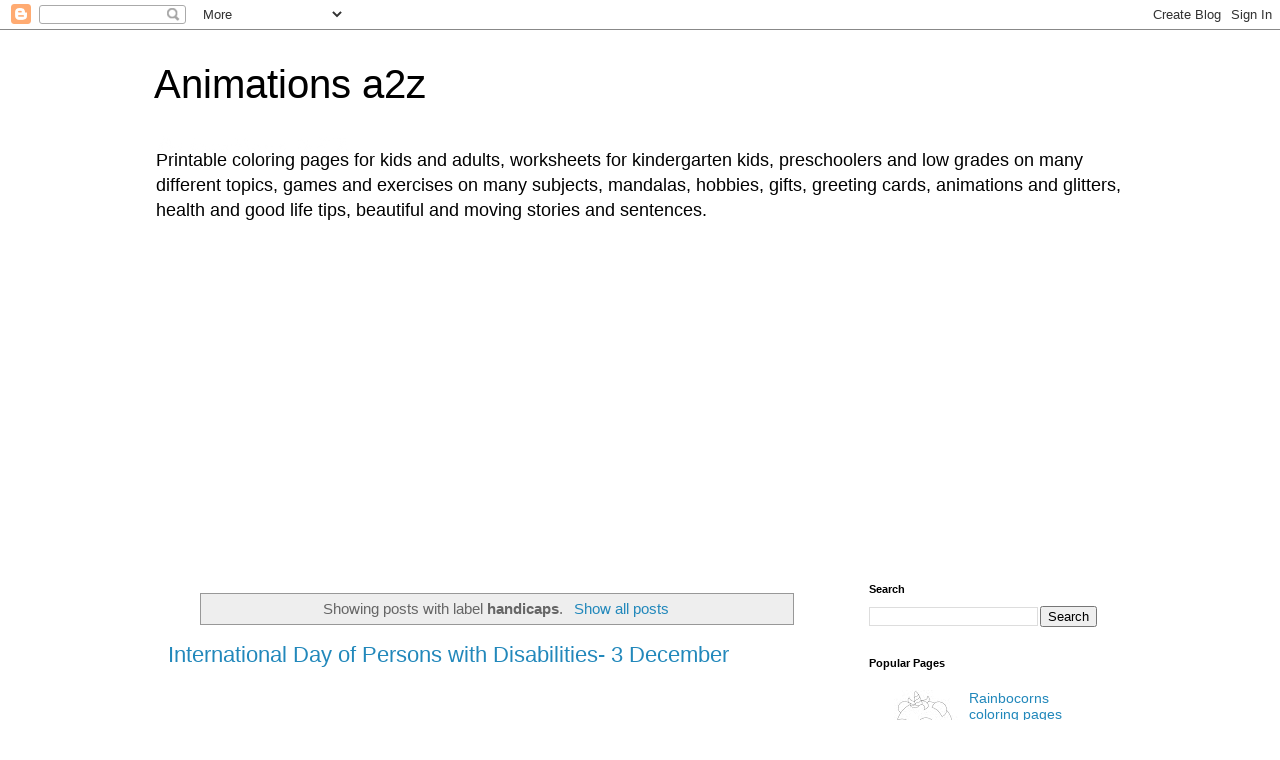

--- FILE ---
content_type: text/html; charset=UTF-8
request_url: https://www.animationsa2z.com/search/label/handicaps
body_size: 15539
content:
<!DOCTYPE html>
<html class='v2' dir='ltr' lang='en'>
<head>
<link href='https://www.blogger.com/static/v1/widgets/335934321-css_bundle_v2.css' rel='stylesheet' type='text/css'/>
<meta content='width=1100' name='viewport'/>
<meta content='text/html; charset=UTF-8' http-equiv='Content-Type'/>
<meta content='blogger' name='generator'/>
<link href='https://www.animationsa2z.com/favicon.ico' rel='icon' type='image/x-icon'/>
<link href='https://www.animationsa2z.com/search/label/handicaps' rel='canonical'/>
<link rel="alternate" type="application/atom+xml" title="Animations a2z - Atom" href="https://www.animationsa2z.com/feeds/posts/default" />
<link rel="alternate" type="application/rss+xml" title="Animations a2z - RSS" href="https://www.animationsa2z.com/feeds/posts/default?alt=rss" />
<link rel="service.post" type="application/atom+xml" title="Animations a2z - Atom" href="https://www.blogger.com/feeds/5862249816620551147/posts/default" />
<!--Can't find substitution for tag [blog.ieCssRetrofitLinks]-->
<meta content='https://www.animationsa2z.com/search/label/handicaps' property='og:url'/>
<meta content='Animations a2z' property='og:title'/>
<meta content='' property='og:description'/>
<title>Animations a2z: handicaps</title>
<style id='page-skin-1' type='text/css'><!--
/*
-----------------------------------------------
Blogger Template Style
Name:     Simple
Designer: Blogger
URL:      www.blogger.com
----------------------------------------------- */
/* Content
----------------------------------------------- */
body {
font: normal normal 14px 'Trebuchet MS', Trebuchet, Verdana, sans-serif;
color: #666666;
background: #ffffff none repeat scroll top left;
padding: 0 0 0 0;
}
html body .region-inner {
min-width: 0;
max-width: 100%;
width: auto;
}
h2 {
font-size: 22px;
}
a:link {
text-decoration:none;
color: #2288bb;
}
a:visited {
text-decoration:none;
color: #888888;
}
a:hover {
text-decoration:underline;
color: #33aaff;
}
.body-fauxcolumn-outer .fauxcolumn-inner {
background: transparent none repeat scroll top left;
_background-image: none;
}
.body-fauxcolumn-outer .cap-top {
position: absolute;
z-index: 1;
height: 400px;
width: 100%;
}
.body-fauxcolumn-outer .cap-top .cap-left {
width: 100%;
background: transparent none repeat-x scroll top left;
_background-image: none;
}
.content-outer {
-moz-box-shadow: 0 0 0 rgba(0, 0, 0, .15);
-webkit-box-shadow: 0 0 0 rgba(0, 0, 0, .15);
-goog-ms-box-shadow: 0 0 0 #333333;
box-shadow: 0 0 0 rgba(0, 0, 0, .15);
margin-bottom: 1px;
}
.content-inner {
padding: 10px 40px;
}
.content-inner {
background-color: #ffffff;
}
/* Header
----------------------------------------------- */
.header-outer {
background: transparent none repeat-x scroll 0 -400px;
_background-image: none;
}
.Header h1 {
font: normal normal 40px 'Trebuchet MS',Trebuchet,Verdana,sans-serif;
color: #000000;
text-shadow: 0 0 0 rgba(0, 0, 0, .2);
}
.Header h1 a {
color: #000000;
}
.Header .description {
font-size: 18px;
color: #000000;
}
.header-inner .Header .titlewrapper {
padding: 22px 0;
}
.header-inner .Header .descriptionwrapper {
padding: 0 0;
}
/* Tabs
----------------------------------------------- */
.tabs-inner .section:first-child {
border-top: 0 solid #dddddd;
}
.tabs-inner .section:first-child ul {
margin-top: -1px;
border-top: 1px solid #dddddd;
border-left: 1px solid #dddddd;
border-right: 1px solid #dddddd;
}
.tabs-inner .widget ul {
background: transparent none repeat-x scroll 0 -800px;
_background-image: none;
border-bottom: 1px solid #dddddd;
margin-top: 0;
margin-left: -30px;
margin-right: -30px;
}
.tabs-inner .widget li a {
display: inline-block;
padding: .6em 1em;
font: normal normal 12px 'Trebuchet MS', Trebuchet, Verdana, sans-serif;
color: #000000;
border-left: 1px solid #ffffff;
border-right: 1px solid #dddddd;
}
.tabs-inner .widget li:first-child a {
border-left: none;
}
.tabs-inner .widget li.selected a, .tabs-inner .widget li a:hover {
color: #000000;
background-color: #eeeeee;
text-decoration: none;
}
/* Columns
----------------------------------------------- */
.main-outer {
border-top: 0 solid transparent;
}
.fauxcolumn-left-outer .fauxcolumn-inner {
border-right: 1px solid transparent;
}
.fauxcolumn-right-outer .fauxcolumn-inner {
border-left: 1px solid transparent;
}
/* Headings
----------------------------------------------- */
div.widget > h2,
div.widget h2.title {
margin: 0 0 1em 0;
font: normal bold 11px 'Trebuchet MS',Trebuchet,Verdana,sans-serif;
color: #000000;
}
/* Widgets
----------------------------------------------- */
.widget .zippy {
color: #999999;
text-shadow: 2px 2px 1px rgba(0, 0, 0, .1);
}
.widget .popular-posts ul {
list-style: none;
}
/* Posts
----------------------------------------------- */
h2.date-header {
font: normal bold 11px Arial, Tahoma, Helvetica, FreeSans, sans-serif;
}
.date-header span {
background-color: #bbbbbb;
color: #ffffff;
padding: 0.4em;
letter-spacing: 3px;
margin: inherit;
}
.main-inner {
padding-top: 35px;
padding-bottom: 65px;
}
.main-inner .column-center-inner {
padding: 0 0;
}
.main-inner .column-center-inner .section {
margin: 0 1em;
}
.post {
margin: 0 0 45px 0;
}
h3.post-title, .comments h4 {
font: normal normal 22px 'Trebuchet MS',Trebuchet,Verdana,sans-serif;
margin: .75em 0 0;
}
.post-body {
font-size: 110%;
line-height: 1.4;
position: relative;
}
.post-body img, .post-body .tr-caption-container, .Profile img, .Image img,
.BlogList .item-thumbnail img {
padding: 2px;
background: #ffffff;
border: 1px solid #eeeeee;
-moz-box-shadow: 1px 1px 5px rgba(0, 0, 0, .1);
-webkit-box-shadow: 1px 1px 5px rgba(0, 0, 0, .1);
box-shadow: 1px 1px 5px rgba(0, 0, 0, .1);
}
.post-body img, .post-body .tr-caption-container {
padding: 5px;
}
.post-body .tr-caption-container {
color: #666666;
}
.post-body .tr-caption-container img {
padding: 0;
background: transparent;
border: none;
-moz-box-shadow: 0 0 0 rgba(0, 0, 0, .1);
-webkit-box-shadow: 0 0 0 rgba(0, 0, 0, .1);
box-shadow: 0 0 0 rgba(0, 0, 0, .1);
}
.post-header {
margin: 0 0 1.5em;
line-height: 1.6;
font-size: 90%;
}
.post-footer {
margin: 20px -2px 0;
padding: 5px 10px;
color: #666666;
background-color: #eeeeee;
border-bottom: 1px solid #eeeeee;
line-height: 1.6;
font-size: 90%;
}
#comments .comment-author {
padding-top: 1.5em;
border-top: 1px solid transparent;
background-position: 0 1.5em;
}
#comments .comment-author:first-child {
padding-top: 0;
border-top: none;
}
.avatar-image-container {
margin: .2em 0 0;
}
#comments .avatar-image-container img {
border: 1px solid #eeeeee;
}
/* Comments
----------------------------------------------- */
.comments .comments-content .icon.blog-author {
background-repeat: no-repeat;
background-image: url([data-uri]);
}
.comments .comments-content .loadmore a {
border-top: 1px solid #999999;
border-bottom: 1px solid #999999;
}
.comments .comment-thread.inline-thread {
background-color: #eeeeee;
}
.comments .continue {
border-top: 2px solid #999999;
}
/* Accents
---------------------------------------------- */
.section-columns td.columns-cell {
border-left: 1px solid transparent;
}
.blog-pager {
background: transparent url(https://resources.blogblog.com/blogblog/data/1kt/simple/paging_dot.png) repeat-x scroll top center;
}
.blog-pager-older-link, .home-link,
.blog-pager-newer-link {
background-color: #ffffff;
padding: 5px;
}
.footer-outer {
border-top: 1px dashed #bbbbbb;
}
/* Mobile
----------------------------------------------- */
body.mobile  {
background-size: auto;
}
.mobile .body-fauxcolumn-outer {
background: transparent none repeat scroll top left;
}
.mobile .body-fauxcolumn-outer .cap-top {
background-size: 100% auto;
}
.mobile .content-outer {
-webkit-box-shadow: 0 0 3px rgba(0, 0, 0, .15);
box-shadow: 0 0 3px rgba(0, 0, 0, .15);
}
.mobile .tabs-inner .widget ul {
margin-left: 0;
margin-right: 0;
}
.mobile .post {
margin: 0;
}
.mobile .main-inner .column-center-inner .section {
margin: 0;
}
.mobile .date-header span {
padding: 0.1em 10px;
margin: 0 -10px;
}
.mobile h3.post-title {
margin: 0;
}
.mobile .blog-pager {
background: transparent none no-repeat scroll top center;
}
.mobile .footer-outer {
border-top: none;
}
.mobile .main-inner, .mobile .footer-inner {
background-color: #ffffff;
}
.mobile-index-contents {
color: #666666;
}
.mobile-link-button {
background-color: #2288bb;
}
.mobile-link-button a:link, .mobile-link-button a:visited {
color: #ffffff;
}
.mobile .tabs-inner .section:first-child {
border-top: none;
}
.mobile .tabs-inner .PageList .widget-content {
background-color: #eeeeee;
color: #000000;
border-top: 1px solid #dddddd;
border-bottom: 1px solid #dddddd;
}
.mobile .tabs-inner .PageList .widget-content .pagelist-arrow {
border-left: 1px solid #dddddd;
}

--></style>
<style id='template-skin-1' type='text/css'><!--
body {
min-width: 1053px;
}
.content-outer, .content-fauxcolumn-outer, .region-inner {
min-width: 1053px;
max-width: 1053px;
_width: 1053px;
}
.main-inner .columns {
padding-left: 0;
padding-right: 288px;
}
.main-inner .fauxcolumn-center-outer {
left: 0;
right: 288px;
/* IE6 does not respect left and right together */
_width: expression(this.parentNode.offsetWidth -
parseInt("0") -
parseInt("288px") + 'px');
}
.main-inner .fauxcolumn-left-outer {
width: 0;
}
.main-inner .fauxcolumn-right-outer {
width: 288px;
}
.main-inner .column-left-outer {
width: 0;
right: 100%;
margin-left: -0;
}
.main-inner .column-right-outer {
width: 288px;
margin-right: -288px;
}
#layout {
min-width: 0;
}
#layout .content-outer {
min-width: 0;
width: 800px;
}
#layout .region-inner {
min-width: 0;
width: auto;
}
body#layout div.add_widget {
padding: 8px;
}
body#layout div.add_widget a {
margin-left: 32px;
}
--></style>
<script type='text/javascript'>
        (function(i,s,o,g,r,a,m){i['GoogleAnalyticsObject']=r;i[r]=i[r]||function(){
        (i[r].q=i[r].q||[]).push(arguments)},i[r].l=1*new Date();a=s.createElement(o),
        m=s.getElementsByTagName(o)[0];a.async=1;a.src=g;m.parentNode.insertBefore(a,m)
        })(window,document,'script','https://www.google-analytics.com/analytics.js','ga');
        ga('create', 'UA-6370946-2', 'auto', 'blogger');
        ga('blogger.send', 'pageview');
      </script>
<link href='https://www.blogger.com/dyn-css/authorization.css?targetBlogID=5862249816620551147&amp;zx=a5f490c6-d7ce-46eb-bb05-0cbc785c1d38' media='none' onload='if(media!=&#39;all&#39;)media=&#39;all&#39;' rel='stylesheet'/><noscript><link href='https://www.blogger.com/dyn-css/authorization.css?targetBlogID=5862249816620551147&amp;zx=a5f490c6-d7ce-46eb-bb05-0cbc785c1d38' rel='stylesheet'/></noscript>
<meta name='google-adsense-platform-account' content='ca-host-pub-1556223355139109'/>
<meta name='google-adsense-platform-domain' content='blogspot.com'/>

<script async src="https://pagead2.googlesyndication.com/pagead/js/adsbygoogle.js?client=ca-pub-8152220688286833&host=ca-host-pub-1556223355139109" crossorigin="anonymous"></script>

<!-- data-ad-client=ca-pub-8152220688286833 -->

</head>
<body class='loading variant-simplysimple'>
<div class='navbar section' id='navbar' name='Navbar'><div class='widget Navbar' data-version='1' id='Navbar1'><script type="text/javascript">
    function setAttributeOnload(object, attribute, val) {
      if(window.addEventListener) {
        window.addEventListener('load',
          function(){ object[attribute] = val; }, false);
      } else {
        window.attachEvent('onload', function(){ object[attribute] = val; });
      }
    }
  </script>
<div id="navbar-iframe-container"></div>
<script type="text/javascript" src="https://apis.google.com/js/platform.js"></script>
<script type="text/javascript">
      gapi.load("gapi.iframes:gapi.iframes.style.bubble", function() {
        if (gapi.iframes && gapi.iframes.getContext) {
          gapi.iframes.getContext().openChild({
              url: 'https://www.blogger.com/navbar/5862249816620551147?origin\x3dhttps://www.animationsa2z.com',
              where: document.getElementById("navbar-iframe-container"),
              id: "navbar-iframe"
          });
        }
      });
    </script><script type="text/javascript">
(function() {
var script = document.createElement('script');
script.type = 'text/javascript';
script.src = '//pagead2.googlesyndication.com/pagead/js/google_top_exp.js';
var head = document.getElementsByTagName('head')[0];
if (head) {
head.appendChild(script);
}})();
</script>
</div></div>
<div itemscope='itemscope' itemtype='http://schema.org/Blog' style='display: none;'>
<meta content='Animations a2z' itemprop='name'/>
</div>
<div class='body-fauxcolumns'>
<div class='fauxcolumn-outer body-fauxcolumn-outer'>
<div class='cap-top'>
<div class='cap-left'></div>
<div class='cap-right'></div>
</div>
<div class='fauxborder-left'>
<div class='fauxborder-right'></div>
<div class='fauxcolumn-inner'>
</div>
</div>
<div class='cap-bottom'>
<div class='cap-left'></div>
<div class='cap-right'></div>
</div>
</div>
</div>
<div class='content'>
<div class='content-fauxcolumns'>
<div class='fauxcolumn-outer content-fauxcolumn-outer'>
<div class='cap-top'>
<div class='cap-left'></div>
<div class='cap-right'></div>
</div>
<div class='fauxborder-left'>
<div class='fauxborder-right'></div>
<div class='fauxcolumn-inner'>
</div>
</div>
<div class='cap-bottom'>
<div class='cap-left'></div>
<div class='cap-right'></div>
</div>
</div>
</div>
<div class='content-outer'>
<div class='content-cap-top cap-top'>
<div class='cap-left'></div>
<div class='cap-right'></div>
</div>
<div class='fauxborder-left content-fauxborder-left'>
<div class='fauxborder-right content-fauxborder-right'></div>
<div class='content-inner'>
<header>
<div class='header-outer'>
<div class='header-cap-top cap-top'>
<div class='cap-left'></div>
<div class='cap-right'></div>
</div>
<div class='fauxborder-left header-fauxborder-left'>
<div class='fauxborder-right header-fauxborder-right'></div>
<div class='region-inner header-inner'>
<div class='header section' id='header' name='Header'><div class='widget Header' data-version='1' id='Header1'>
<div id='header-inner' style='background-image: url("https://blogger.googleusercontent.com/img/b/R29vZ2xl/AVvXsEhv8n-mRYj7RnDBD5ifCBpi8Si0TVTVvzBA7AiBl0MzxjnGthXyCUrTU7km-4DmSDcmYykrakmaowJki5sjlUZ2zAXhH1Ya_jIaByI4UqRBrg2_7rogCCsvt9GPUW2zt3GzWGJY6ZFsfoA/s200/animationsa2zlogo.png"); background-position: left; min-height: 40px; _height: 40px; background-repeat: no-repeat; '>
<div class='titlewrapper' style='background: transparent'>
<h1 class='title' style='background: transparent; border-width: 0px'>
<a href='https://www.animationsa2z.com/'>
Animations a2z
</a>
</h1>
</div>
<div class='descriptionwrapper'>
<p class='description'><span>Printable coloring pages for kids and adults, worksheets for kindergarten kids, preschoolers and low grades on many different topics, games and exercises on many subjects, mandalas, hobbies, gifts, greeting cards, animations and glitters, health and good life tips, beautiful and moving stories and sentences.</span></p>
</div>
</div>
</div></div>
</div>
</div>
<div class='header-cap-bottom cap-bottom'>
<div class='cap-left'></div>
<div class='cap-right'></div>
</div>
</div>
</header>
<div class='tabs-outer'>
<div class='tabs-cap-top cap-top'>
<div class='cap-left'></div>
<div class='cap-right'></div>
</div>
<div class='fauxborder-left tabs-fauxborder-left'>
<div class='fauxborder-right tabs-fauxborder-right'></div>
<div class='region-inner tabs-inner'>
<div class='tabs no-items section' id='crosscol' name='Cross-Column'></div>
<div class='tabs no-items section' id='crosscol-overflow' name='Cross-Column 2'></div>
</div>
</div>
<div class='tabs-cap-bottom cap-bottom'>
<div class='cap-left'></div>
<div class='cap-right'></div>
</div>
</div>
<div class='main-outer'>
<div class='main-cap-top cap-top'>
<div class='cap-left'></div>
<div class='cap-right'></div>
</div>
<div class='fauxborder-left main-fauxborder-left'>
<div class='fauxborder-right main-fauxborder-right'></div>
<div class='region-inner main-inner'>
<div class='columns fauxcolumns'>
<div class='fauxcolumn-outer fauxcolumn-center-outer'>
<div class='cap-top'>
<div class='cap-left'></div>
<div class='cap-right'></div>
</div>
<div class='fauxborder-left'>
<div class='fauxborder-right'></div>
<div class='fauxcolumn-inner'>
</div>
</div>
<div class='cap-bottom'>
<div class='cap-left'></div>
<div class='cap-right'></div>
</div>
</div>
<div class='fauxcolumn-outer fauxcolumn-left-outer'>
<div class='cap-top'>
<div class='cap-left'></div>
<div class='cap-right'></div>
</div>
<div class='fauxborder-left'>
<div class='fauxborder-right'></div>
<div class='fauxcolumn-inner'>
</div>
</div>
<div class='cap-bottom'>
<div class='cap-left'></div>
<div class='cap-right'></div>
</div>
</div>
<div class='fauxcolumn-outer fauxcolumn-right-outer'>
<div class='cap-top'>
<div class='cap-left'></div>
<div class='cap-right'></div>
</div>
<div class='fauxborder-left'>
<div class='fauxborder-right'></div>
<div class='fauxcolumn-inner'>
</div>
</div>
<div class='cap-bottom'>
<div class='cap-left'></div>
<div class='cap-right'></div>
</div>
</div>
<!-- corrects IE6 width calculation -->
<div class='columns-inner'>
<div class='column-center-outer'>
<div class='column-center-inner'>
<div class='main section' id='main' name='Main'><div class='widget Blog' data-version='1' id='Blog1'>
<div class='blog-posts hfeed'>
<div class='status-msg-wrap'>
<div class='status-msg-body'>
Showing posts with label <b>handicaps</b>. <a href="https://www.animationsa2z.com/">Show all posts</a>
</div>
<div class='status-msg-border'>
<div class='status-msg-bg'>
<div class='status-msg-hidden'>Showing posts with label <b>handicaps</b>. <a href="https://www.animationsa2z.com/">Show all posts</a></div>
</div>
</div>
</div>
<div style='clear: both;'></div>

          <div class="date-outer">
        

          <div class="date-posts">
        
<div class='post-outer'>
<div class='post hentry uncustomized-post-template' itemprop='blogPost' itemscope='itemscope' itemtype='http://schema.org/BlogPosting'>
<meta content='https://blogger.googleusercontent.com/img/b/R29vZ2xl/AVvXsEhnbP4_tbz58EzqlX2_4e-rQGUf317EI_JE_U49h4hEIsMxo0lgBWiIiZLNPP8C_1UZwBCDjNwmq6tfR_edcqUOuJYjRGlflouFPrKOqUs8NPRfn-Ue1iykrA-3OPIRE4bvXgaVzryliO0/s320/gif_disabled_care_wheelchair001.gif' itemprop='image_url'/>
<meta content='5862249816620551147' itemprop='blogId'/>
<meta content='3953327285205697277' itemprop='postId'/>
<a name='3953327285205697277'></a>
<h3 class='post-title entry-title' itemprop='name'>
<a href='https://www.animationsa2z.com/2021/12/international-day-of-persons-with.html'>International Day of Persons with Disabilities- 3 December</a>
</h3>
<div class='post-header'>
<div class='post-header-line-1'></div>
</div>
<div class='post-body entry-content' id='post-body-3953327285205697277' itemprop='description articleBody'>
<div dir="ltr" style="text-align: left;" trbidi="on"><br /><div dir="rtl" style="background-color: white; color: #040505; text-align: right;"><br /><div dir="ltr" style="text-align: left;"><span style="color: black; font-family: inherit; text-align: left;">The International Day of People with Disabilities, is a day declared by the United Nations in 1992. The purpose of this day is to encourage a better understanding of people with disabilities, and to raise their awareness of their rights to live in dignity and welfare of society and the awareness of healthy benefits integration of persons with disabilities in every aspect of life; economic, political, social and cultural. Today people with disabilities does not deal exclusively physical or mental disabilities that, but encompasses all known deficiencies, from autism to Down syndrome and multiple sclerosis.</span></div><div dir="ltr" style="text-align: left;"><span style="color: black; font-family: inherit; font-size: large; text-align: left;"><br /></span></div><br /><div dir="ltr" style="text-align: left;"><br /><span style="color: black; font-family: inherit; font-size: small; text-align: left;"><script async="" src="https://pagead2.googlesyndication.com/pagead/js/adsbygoogle.js"></script><br /><ins class="adsbygoogle" data-ad-client="ca-pub-8152220688286833" data-ad-format="fluid" data-ad-layout-key="-g7+t-3o-an+x9" data-ad-slot="7257876051" style="display: block;"></ins><br /><script><br />     (adsbygoogle = window.adsbygoogle || []).push({});<br /></script></span></div><br /></div><br /><div dir="rtl" style="background-color: white; text-align: right;"><br /><div dir="ltr" style="text-align: left;"><br /><span><span style="color: black; font-family: inherit;"><b>The history of the </b></span><b>Persons with Disabilities</b><span style="color: black; font-family: inherit;"><b>&nbsp;Day</b></span></span></div><br /><div dir="ltr" style="color: black; text-align: left;"><span style="font-family: inherit;"><br />It all started in 1976 when the UN General Assembly took the decision in 1981 will be the International Year of People with Disabilities. 5 years between the decision to come this year dedicated practice facilities, were used for studying the difficulties faced by people with disabilities, how to compare opportunities for people with disabilities and how ensure Paralympics will participate fully in community life. Another issue discussed was how the world's governments can prevent the emergence of disabled people in the first place. checked and interrogated viruses and diseases that cause different types of disability, for example. The decade of 1983 to 1992 has been declared by the United Nations decade of people with disabilities, and at this time began to implement all learned to improve the lives of people with disabilities worldwide. Such as accessibility for the disabled.</span></div><div dir="ltr" style="color: black; text-align: left;"><span style="font-family: inherit;"><script async="" src="https://pagead2.googlesyndication.com/pagead/js/adsbygoogle.js"></script><br /><ins class="adsbygoogle" data-ad-client="ca-pub-8152220688286833" data-ad-format="fluid" data-ad-layout-key="-g7+t-3o-an+x9" data-ad-slot="7257876051" style="display: block;"></ins><br /><script><br />     (adsbygoogle = window.adsbygoogle || []).push({});<br /></script></span></div><div dir="ltr" style="color: black; text-align: left;"><b><span style="font-family: inherit;"><br /></span></b></div><div dir="ltr" style="color: black; text-align: left;"><b><span style="font-family: inherit;">How to mark the&nbsp;International Day of Persons with Disabilities?</span></b><div dir="rtl" style="text-align: right;" trbidi="on"><br /><div dir="ltr" style="text-align: left;"><span style="font-family: inherit;"><br />Every year since 1992, held a variety of events in many countries. Disability Day serves as discussions, forums and campaigns related to disability, and communities are invited to organize meetings, calls, and even shows their areas. These can range from hosting a musical play, with people with disabilities to be involved in these productions. The overall aim is to show people who are not disabled person with a disability can have a lively social life, like any healthy individual. Healthy people are not always aware of this fact, which can lead to different types of discrimination varies widely in severity. The disabled, however, enjoy such performances by this they prove to themselves that there are many things they can still do, despite their restrictive conditions, which can help their self-esteem and prevent mental health problems such as depression. In general, such events are designed to challenge and get rid of various stereotypes, so that people with disabilities can enjoy a life free of discrimination and other grievances.</span></div><br /><div dir="ltr" style="text-align: left;"><br /></div><br /></div><br /><div dir="ltr" style="text-align: left;"><span style="font-family: inherit;"><br />Every year on this day there is a new emphasis on aspects related to improving the lives of people living with a disability. In 2007, for example, this year's theme was "decent work for persons with disabilities". In 2013 it was "breaking barriers, opening doors, society in general and development for all," even aid people with disabilities who live in includes every country, and to make sure that now accessible as possible to people with disabilities in all aspects, build structures safe and wheelchair accessible, installing wrote Braille elevator buttons, installing sound systems for people with hearing impairments and others. The theme of 2015: "Matters of the bride-connecting and empowering people of all abilities."</span></div><div dir="ltr" style="text-align: left;"><span style="font-family: inherit;"><br /></span></div><div dir="ltr" style="text-align: left;"><span style="font-family: inherit;"><script async="" src="https://pagead2.googlesyndication.com/pagead/js/adsbygoogle.js"></script><br /><ins class="adsbygoogle" data-ad-client="ca-pub-8152220688286833" data-ad-format="fluid" data-ad-layout-key="-g7+t-3o-an+x9" data-ad-slot="7257876051" style="display: block;"></ins><br /><script><br />     (adsbygoogle = window.adsbygoogle || []).push({});<br /></script></span></div><br /></div><br /></div><br /><div dir="rtl" style="background-color: white; text-align: right;"><br /><div style="color: #040505; text-align: start;"><br /><span style="font-family: inherit;"><br /></span></div><br /><table align="center" cellpadding="0" cellspacing="0" class="tr-caption-container" style="margin-left: auto; margin-right: auto; text-align: center;"><tbody><br /><tr><td style="text-align: center;"><a href="https://blogger.googleusercontent.com/img/b/R29vZ2xl/AVvXsEhnbP4_tbz58EzqlX2_4e-rQGUf317EI_JE_U49h4hEIsMxo0lgBWiIiZLNPP8C_1UZwBCDjNwmq6tfR_edcqUOuJYjRGlflouFPrKOqUs8NPRfn-Ue1iykrA-3OPIRE4bvXgaVzryliO0/s1600/gif_disabled_care_wheelchair001.gif" style="margin-left: auto; margin-right: auto;"><span style="font-family: inherit;"><img border="0" data-original-height="432" data-original-width="432" height="320" src="https://blogger.googleusercontent.com/img/b/R29vZ2xl/AVvXsEhnbP4_tbz58EzqlX2_4e-rQGUf317EI_JE_U49h4hEIsMxo0lgBWiIiZLNPP8C_1UZwBCDjNwmq6tfR_edcqUOuJYjRGlflouFPrKOqUs8NPRfn-Ue1iykrA-3OPIRE4bvXgaVzryliO0/s320/gif_disabled_care_wheelchair001.gif" width="320" /></span></a></td></tr><br /><tr><td class="tr-caption" style="text-align: center;"><br /></td></tr><br /></tbody></table><br /></div><br /></div><br />
<div style='clear: both;'></div>
</div>
<div class='post-footer'>
<div class='post-footer-line post-footer-line-1'>
<span class='post-author vcard'>
</span>
<span class='post-timestamp'>
</span>
<span class='post-comment-link'>
<a class='comment-link' href='https://www.animationsa2z.com/2021/12/international-day-of-persons-with.html#comment-form' onclick=''>
No comments:
  </a>
</span>
<span class='post-icons'>
</span>
<div class='post-share-buttons goog-inline-block'>
<a class='goog-inline-block share-button sb-email' href='https://www.blogger.com/share-post.g?blogID=5862249816620551147&postID=3953327285205697277&target=email' target='_blank' title='Email This'><span class='share-button-link-text'>Email This</span></a><a class='goog-inline-block share-button sb-blog' href='https://www.blogger.com/share-post.g?blogID=5862249816620551147&postID=3953327285205697277&target=blog' onclick='window.open(this.href, "_blank", "height=270,width=475"); return false;' target='_blank' title='BlogThis!'><span class='share-button-link-text'>BlogThis!</span></a><a class='goog-inline-block share-button sb-twitter' href='https://www.blogger.com/share-post.g?blogID=5862249816620551147&postID=3953327285205697277&target=twitter' target='_blank' title='Share to X'><span class='share-button-link-text'>Share to X</span></a><a class='goog-inline-block share-button sb-facebook' href='https://www.blogger.com/share-post.g?blogID=5862249816620551147&postID=3953327285205697277&target=facebook' onclick='window.open(this.href, "_blank", "height=430,width=640"); return false;' target='_blank' title='Share to Facebook'><span class='share-button-link-text'>Share to Facebook</span></a><a class='goog-inline-block share-button sb-pinterest' href='https://www.blogger.com/share-post.g?blogID=5862249816620551147&postID=3953327285205697277&target=pinterest' target='_blank' title='Share to Pinterest'><span class='share-button-link-text'>Share to Pinterest</span></a>
</div>
</div>
<div class='post-footer-line post-footer-line-2'>
<span class='post-labels'>
Tags
<a href='https://www.animationsa2z.com/search/label/accesibility' rel='tag'>accesibility</a>,
<a href='https://www.animationsa2z.com/search/label/disabilities' rel='tag'>disabilities</a>,
<a href='https://www.animationsa2z.com/search/label/disabled' rel='tag'>disabled</a>,
<a href='https://www.animationsa2z.com/search/label/handicaps' rel='tag'>handicaps</a>,
<a href='https://www.animationsa2z.com/search/label/special%20days' rel='tag'>special days</a>
</span>
</div>
<div class='post-footer-line post-footer-line-3'>
<span class='post-location'>
</span>
</div>
</div>
</div>
</div>

        </div></div>
      
</div>
<div class='blog-pager' id='blog-pager'>
<span id='blog-pager-older-link'>
<a class='blog-pager-older-link' href='https://www.animationsa2z.com/search/label/handicaps?updated-max=2021-12-02T14:30:00-08:00&max-results=20&start=20&by-date=false' id='Blog1_blog-pager-older-link' title='Older Posts'>Older Posts</a>
</span>
<a class='home-link' href='https://www.animationsa2z.com/'>Home</a>
</div>
<div class='clear'></div>
<div class='blog-feeds'>
<div class='feed-links'>
Subscribe to:
<a class='feed-link' href='https://www.animationsa2z.com/feeds/posts/default' target='_blank' type='application/atom+xml'>Comments (Atom)</a>
</div>
</div>
</div><div class='widget Text' data-version='1' id='Text1'>
<h2 class='title'>All rights reserved &#9400;</h2>
<div class='widget-content'>
The use of this website's content is for personal only. Do not copy and distribute in any other media. Use of the contents of this website without permission for purposes that have not been approved will result in legal actions.
</div>
<div class='clear'></div>
</div></div>
</div>
</div>
<div class='column-left-outer'>
<div class='column-left-inner'>
<aside>
</aside>
</div>
</div>
<div class='column-right-outer'>
<div class='column-right-inner'>
<aside>
<div class='sidebar section' id='sidebar-right-1'><div class='widget BlogSearch' data-version='1' id='BlogSearch2'>
<h2 class='title'>Search</h2>
<div class='widget-content'>
<div id='BlogSearch2_form'>
<form action='https://www.animationsa2z.com/search' class='gsc-search-box' target='_top'>
<table cellpadding='0' cellspacing='0' class='gsc-search-box'>
<tbody>
<tr>
<td class='gsc-input'>
<input autocomplete='off' class='gsc-input' name='q' size='10' title='search' type='text' value=''/>
</td>
<td class='gsc-search-button'>
<input class='gsc-search-button' title='search' type='submit' value='Search'/>
</td>
</tr>
</tbody>
</table>
</form>
</div>
</div>
<div class='clear'></div>
</div><div class='widget PopularPosts' data-version='1' id='PopularPosts1'>
<h2>Popular Pages</h2>
<div class='widget-content popular-posts'>
<ul>
<li>
<div class='item-content'>
<div class='item-thumbnail'>
<a href='https://www.animationsa2z.com/2021/10/rainbocorns-coloring-pages.html' target='_blank'>
<img alt='' border='0' src='https://blogger.googleusercontent.com/img/a/AVvXsEj3g46o5TYnVoYtT5pFlkps8P93odzzRRpWSVaMm6KOJHbVbu3aOgdWUT-6iBf7zkdFp6E-eZUfFwsX0Ofol25rNQ-UOWgMiJXNl_AfArYCy1SSSsTIM_xa6AvyQem6MAefzkqwXX8aDAWy59TxBu-hsGjuzz57kX2J7oFpL_eA_WSTNrK5YHFsuSUS=w72-h72-p-k-no-nu'/>
</a>
</div>
<div class='item-title'><a href='https://www.animationsa2z.com/2021/10/rainbocorns-coloring-pages.html'>Rainbocorns coloring pages</a></div>
<div class='item-snippet'>Rainbocorns free printable coloring pages. Rainbocorns, made for kids ages 3 and up, are a collection of colorful plush animals blended with...</div>
</div>
<div style='clear: both;'></div>
</li>
<li>
<div class='item-content'>
<div class='item-thumbnail'>
<a href='https://www.animationsa2z.com/2021/10/hello-kitty-coloring-pages.html' target='_blank'>
<img alt='' border='0' src='https://blogger.googleusercontent.com/img/b/R29vZ2xl/AVvXsEjwwNnB3090-PAaVTDz-Tkn8QXgbBo7s1IrWQjkRWIkEPKWmOqKFQBHLp7kctXkVAE9PyMfkBZkFFTndAtmC0M15170YKOfaq-Cx_3Tv5ozS_qLZ3viDyMRc_K8QND1GV11k9RxgnsgW_k/w72-h72-p-k-no-nu/hello-kitty-mask-covid-coloring-page.gif'/>
</a>
</div>
<div class='item-title'><a href='https://www.animationsa2z.com/2021/10/hello-kitty-coloring-pages.html'>Hello Kitty coloring pages</a></div>
<div class='item-snippet'>Hello Kitty known by her full name Kitty White is a fictional character produced by the Japanese company Sanrio. According to her backstory,...</div>
</div>
<div style='clear: both;'></div>
</li>
<li>
<div class='item-content'>
<div class='item-thumbnail'>
<a href='https://www.animationsa2z.com/2021/11/starbeam-coloring-pages.html' target='_blank'>
<img alt='' border='0' src='https://blogger.googleusercontent.com/img/a/AVvXsEj1uy_vti6U0M_oiL7LSCL6u4cpSnVRv9RAkSK19yZvznw9G9p6DqAI6L9Y20Iil1ctIjFJikE1CE8BqvhYaJs6-fUrGfgzCncCWN1ZVnOcfe0vYWb6wkqncZSgosWRUJW4HXqoeKgHRPyyG3mcJ287fvvdimZ5C2l2uK64WBvGeHQX4JXa9f_wHJVp=w72-h72-p-k-no-nu'/>
</a>
</div>
<div class='item-title'><a href='https://www.animationsa2z.com/2021/11/starbeam-coloring-pages.html'>Starbeam Coloring Pages </a></div>
<div class='item-snippet'>Coloring pages of Starbeam, a series about an 8-year-old girl named Zoey which when she encounters an evil villain, she becomes Starbeam and...</div>
</div>
<div style='clear: both;'></div>
</li>
<li>
<div class='item-content'>
<div class='item-thumbnail'>
<a href='https://www.animationsa2z.com/2021/10/rocketeer-coloring-pages.html' target='_blank'>
<img alt='' border='0' src='https://blogger.googleusercontent.com/img/a/AVvXsEgIVY4klTwMBx-d4QR00EYYMjHuGzr-_aJqvPlhcQJdOcahanSJPWG2GoSUmG3d4Qi7mTFU2cptztptc3TJ7ssXzRgwS2MZFSWoGLHldlqrGR00Ey7ynmWBj1g6TnfCZZL-MuVqvQ1LBTrt1Vl8XPQ9NgyUfz7UR6fc60ahsXtZS5o_a96Le-1_J_VV=w72-h72-p-k-no-nu'/>
</a>
</div>
<div class='item-title'><a href='https://www.animationsa2z.com/2021/10/rocketeer-coloring-pages.html'>Rocketeer coloring pages</a></div>
<div class='item-snippet'>Coloring pages of Rocketeer. Rocketeer is an American animated series for children, produced for the Disney Junior channel. The series follo...</div>
</div>
<div style='clear: both;'></div>
</li>
<li>
<div class='item-content'>
<div class='item-thumbnail'>
<a href='https://www.animationsa2z.com/2021/12/solstice-shortest-day-of-year-december.html' target='_blank'>
<img alt='' border='0' src='https://blogger.googleusercontent.com/img/b/R29vZ2xl/AVvXsEhpXuO1nuALE66PmHE6W_zh1U_LmvA10E0slJ-K_3nshqVJ_xOHyFqeGAXdmy8J83en0OMqaT9S82sjIbJiu_VNo_fDNe7A81MWTtkEp0bEuraApt9eYXAr48ikNZ1ZUb7Q9TER1LcLQpA/w72-h72-p-k-no-nu/lgw_eart.gif'/>
</a>
</div>
<div class='item-title'><a href='https://www.animationsa2z.com/2021/12/solstice-shortest-day-of-year-december.html'>Solstice - the shortest day of the year - December 21</a></div>
<div class='item-snippet'>December 21 is the shortest day of the year, the day with the fewest hours of light, and the most hours of darkness. On this day, the winter...</div>
</div>
<div style='clear: both;'></div>
</li>
<li>
<div class='item-content'>
<div class='item-thumbnail'>
<a href='https://www.animationsa2z.com/2021/10/my-hero-academia-coloring-pages.html' target='_blank'>
<img alt='' border='0' src='https://blogger.googleusercontent.com/img/a/AVvXsEiPHq1z71869twt9tPS8gB0B2a83H4s9-nxBrH59Ca6FcquE_nDnt2QBoVhDragovla_EZlKtf4lCZ5IaC9XYjmIe-2fQJ5sYtwv636rrKNnigeBLu0LGjU-KghB8rE-h14Ld2aEEh8klkXerD5MA5xHvqG2MXdfIhZXKjBSc7JkEuryckfLaWO2st0=w72-h72-p-k-no-nu'/>
</a>
</div>
<div class='item-title'><a href='https://www.animationsa2z.com/2021/10/my-hero-academia-coloring-pages.html'>My Hero Academia coloring pages</a></div>
<div class='item-snippet'>&#160; Free printable coloring pages of My Hero Academia. Choose the&#160;coloring page of the&#160; My Hero Academia&#160; you want to paint, print and paint f...</div>
</div>
<div style='clear: both;'></div>
</li>
<li>
<div class='item-content'>
<div class='item-thumbnail'>
<a href='https://www.animationsa2z.com/2023/07/coloring-pages-of-japan.html' target='_blank'>
<img alt='' border='0' src='https://blogger.googleusercontent.com/img/b/R29vZ2xl/AVvXsEhJ1ph5VKwsADdVJg0nwVvRCsaRGBOfp_0zsvIpVxwCFndb5USIbWqQNh__xIRVcmdR72ymrOzJG_mTMwgukiJec0sHZ0smQ55DICzjVhLO_3dSHvLPB1hISevbIKtHBNVORihbMb9iSNbeqc8rgwIgr6C4ZAuZyKUsWyKsUref2dwAQyFgfRlVosexpaM/w72-h72-p-k-no-nu/Japan_coloring_page01.jpg'/>
</a>
</div>
<div class='item-title'><a href='https://www.animationsa2z.com/2023/07/coloring-pages-of-japan.html'>Coloring pages of Japan</a></div>
<div class='item-snippet'>Coloring pages of Japan. Traditional places and customs that characterize Japan. Traditional costumes in Japan. Setsubun is a Japanese holid...</div>
</div>
<div style='clear: both;'></div>
</li>
<li>
<div class='item-content'>
<div class='item-thumbnail'>
<a href='https://www.animationsa2z.com/2021/11/kindi-kids-coloring-pages.html' target='_blank'>
<img alt='' border='0' src='https://blogger.googleusercontent.com/img/a/AVvXsEj9_RKR5RYl3x_BKp_pNO0LPMBxhM9HJEbqCvuRqArOP-QPheE24c-6kvCwF5GzKXGNnW04lpkurmIBncHac8fx8T159oq_4o13cCBevSsuIu1sL9dkzM3CHbeWxhEcLxKXb8FHgVNCwMssSoWkgeEJ5C3WaDOj0ym3UgSfLoaQDbXgVjEKYQi-aaWZ=w72-h72-p-k-no-nu'/>
</a>
</div>
<div class='item-title'><a href='https://www.animationsa2z.com/2021/11/kindi-kids-coloring-pages.html'>Kindi Kids coloring Pages</a></div>
<div class='item-snippet'>Coloring pages of Kindi Kids.&#160;Kindi Kids are interactive bobblehead &#160; dolls with huge sparkling eyes. The Kitty Kids dolls are the kids&#39;...</div>
</div>
<div style='clear: both;'></div>
</li>
<li>
<div class='item-content'>
<div class='item-thumbnail'>
<a href='https://www.animationsa2z.com/2022/04/south-africa-coloring-pages.html' target='_blank'>
<img alt='' border='0' src='https://blogger.googleusercontent.com/img/b/R29vZ2xl/AVvXsEjpB5lU17H7JxTAt2pBSGsMwYvYsWagSM4625ii2fbwbPXGiKw4wYDKwYpSLarBNBdK4SBN3uhf3gV7QQr2Fraoi9SHX07_JxRsVvZzd6eeEAJiRxBQyRUIekmiw5rckNf3fXjomU1EeZJxP0pP3_xAiPiZP_wqbM-WeyHHIsmV95CzS1xfM2G2fqUE/w72-h72-p-k-no-nu/south-africa-coloring-page-1.png'/>
</a>
</div>
<div class='item-title'><a href='https://www.animationsa2z.com/2022/04/south-africa-coloring-pages.html'>South Africa coloring pages</a></div>
<div class='item-snippet'>Coloring pages of South Africa. South Africa is the southernmost country on the African continent.&#160; &#160; Here you will find coloring sheets of ...</div>
</div>
<div style='clear: both;'></div>
</li>
<li>
<div class='item-content'>
<div class='item-thumbnail'>
<a href='https://www.animationsa2z.com/2021/11/simon-rabbit-coloring-pages.html' target='_blank'>
<img alt='' border='0' src='https://blogger.googleusercontent.com/img/a/AVvXsEjTcFmZtNFHn_bunmONwGuXbRVxo_hnI3uWRpZ6cHNVu8jukKYneyvI43OSpwE3EYSvz3LVJyOt1pVmZXAGrTuVPFQ7UfmCp8zNI-hbysNdP3DGGU9TQYadtPFPdKcAHtdWuhY4SvxSM2PJyjoTfioRmUss0kncQpq4jgMj6eumZU1WqzdzcC8YtBuk=w72-h72-p-k-no-nu'/>
</a>
</div>
<div class='item-title'><a href='https://www.animationsa2z.com/2021/11/simon-rabbit-coloring-pages.html'>Simon the rabbit coloring Pages</a></div>
<div class='item-snippet'>Coloring pages of Simon.&#160;Simon the Rabbit is a French animated series for preschool kids.&#160; Simon is a boy who looks like a rabbit. He lives ...</div>
</div>
<div style='clear: both;'></div>
</li>
</ul>
<div class='clear'></div>
</div>
</div><div class='widget LinkList' data-version='1' id='LinkList1'>
<h2>Mutatis</h2>
<div class='widget-content'>
<ul>
<li><a href='https://www.animationsa2z.com/2023/12/mutatis-challenge-no-9.html'>Challenge no. 9</a></li>
<li><a href='https://www.animationsa2z.com/2023/12/mutatis-challenge-no-8.html'>Challenge no. 8</a></li>
<li><a href='https://www.animationsa2z.com/2023/11/mutatis-challenge-no-7.html'>Challenge no. 7</a></li>
<li><a href='https://www.animationsa2z.com/2023/11/mutatis-challenge-no-6.html'>Challenge no. 6</a></li>
<li><a href='https://www.animationsa2z.com/2023/11/mutatis-challenge-no-5.html'>Challenge no. 5</a></li>
<li><a href='https://www.animationsa2z.com/2023/11/mutatis-challenge-no-4.html'>Challenge no. 4</a></li>
<li><a href='https://www.animationsa2z.com/2023/11/mutatis-challenge-no-3.html'>Challenge no. 3</a></li>
<li><a href='https://www.animationsa2z.com/2023/10/mutatis-challenge-no-2.html'>Challenge no. 2</a></li>
<li><a href='https://www.animationsa2z.com/2024/01/mutatis-challenge-no-15.html'>Challenge no. 15</a></li>
<li><a href='https://www.animationsa2z.com/2024/01/mutatis-challenge-no-14.html'>Challenge no. 14</a></li>
<li><a href='https://www.animationsa2z.com/2024/01/mutatis-challenge-no-13.html'>Challenge no. 13</a></li>
<li><a href='https://www.animationsa2z.com/2024/01/mutatis-challenge-no-12.html'>Challenge no. 12</a></li>
<li><a href='https://www.animationsa2z.com/2023/12/mutatis-challenge-no-11.html'>Challenge no. 11</a></li>
<li><a href='https://www.animationsa2z.com/2023/12/mutatis-challenge-no-10.html'>Challenge no. 10</a></li>
<li><a href='https://www.animationsa2z.com/2023/09/mutatis-word-game.html'>Challenge no. 1</a></li>
</ul>
<div class='clear'></div>
</div>
</div><div class='widget PageList' data-version='1' id='PageList1'>
<h2>Pages</h2>
<div class='widget-content'>
<ul>
<li>
<a href='http://animations-a2z.blogspot.com/'>Home</a>
</li>
<li>
<a href='https://www.animationsa2z.com/p/coloring-pages-for-adults-and-grown-ups.html'>Coloring Pages for Adults and Grown Ups</a>
</li>
<li>
<a href='https://www.animationsa2z.com/p/coloring-pages-of-proffessions.html'>Coloring Pages of Proffessions</a>
</li>
<li>
<a href='https://www.animationsa2z.com/p/coloring-pages-of-food.html'>Coloring pages of food and beverages</a>
</li>
<li>
<a href='https://www.animationsa2z.com/p/coloring-pages-of-countries.html'>Coloring pages of countries</a>
</li>
<li>
<a href='https://www.animationsa2z.com/p/educational-coloring-pages-for-kids.html'>Educational Coloring Pages for kids</a>
</li>
<li>
<a href='https://www.animationsa2z.com/p/coloring-pages-of-vehicles.html'>Coloring Pages of Vehicles</a>
</li>
<li>
<a href=' https://www.animationsa2z.com/p/coloring-pages-for-kids-movies-tv-and.html'>Coloring Pages For Kids&#8203; - Movies, TV</a>
</li>
</ul>
<div class='clear'></div>
</div>
</div><div class='widget Text' data-version='1' id='Text2'>
<h2 class='title'>All rights reserved &#9400;</h2>
<div class='widget-content'>
The use of this website's content is for personal only. Do not copy and distribute in any other media. Please do not copy the drawings to publish on your site! Copying the drawings will cause me to apply to Google for removal from the search results.
</div>
<div class='clear'></div>
</div><div class='widget Label' data-version='1' id='Label4'>
<h2>Tags</h2>
<div class='widget-content cloud-label-widget-content'>
<span class='label-size label-size-4'>
<a dir='ltr' href='https://www.animationsa2z.com/search/label/Greeting%20cards'>Greeting cards</a>
</span>
<span class='label-size label-size-3'>
<a dir='ltr' href='https://www.animationsa2z.com/search/label/MUTATIS'>MUTATIS</a>
</span>
<span class='label-size label-size-5'>
<a dir='ltr' href='https://www.animationsa2z.com/search/label/coloring%20pages'>coloring pages</a>
</span>
<span class='label-size label-size-1'>
<a dir='ltr' href='https://www.animationsa2z.com/search/label/kids%20sudoku'>kids sudoku</a>
</span>
<span class='label-size label-size-3'>
<a dir='ltr' href='https://www.animationsa2z.com/search/label/sudoku'>sudoku</a>
</span>
<span class='label-size label-size-3'>
<a dir='ltr' href='https://www.animationsa2z.com/search/label/worksheets'>worksheets</a>
</span>
<div class='clear'></div>
</div>
</div><div class='widget AdSense' data-version='1' id='AdSense1'>
<div class='widget-content'>
<script async src="https://pagead2.googlesyndication.com/pagead/js/adsbygoogle.js?client=ca-pub-8152220688286833&host=ca-host-pub-1556223355139109" crossorigin="anonymous"></script>
<!-- animations-a2z_sidebar-right-1_AdSense1_1x1_as -->
<ins class="adsbygoogle"
     style="display:block"
     data-ad-client="ca-pub-8152220688286833"
     data-ad-host="ca-host-pub-1556223355139109"
     data-ad-slot="4768800586"
     data-ad-format="auto"
     data-full-width-responsive="true"></ins>
<script>
(adsbygoogle = window.adsbygoogle || []).push({});
</script>
<div class='clear'></div>
</div>
</div><div class='widget LinkList' data-version='1' id='LinkList73'>
<div class='widget-content'>
<ul>
<li><a href='https://fb.com/animationsa2z'>facebook</a></li>
</ul>
<div class='clear'></div>
</div>
</div><div class='widget LinkList' data-version='1' id='LinkList74'>
<h2>Link List</h2>
<div class='widget-content'>
<ul>
<li><a href='/'>Home</a></li>
<li><a href='https://www.animationsa2z.com/p/coloring-pages-for-kids-movies-tv-and.html'>_Cartoons coloring pages</a></li>
<li><a href='#'>Coloring Pages for kids </a></li>
<li><a href='https://www.animationsa2z.com/p/coloring-pages-for-kids-animals.html'>_Animals</a></li>
<li><a href='https://www.animationsa2z.com/p/coloring-pages-of-disney-princesses.html'>_Disney Princesses</a></li>
<li><a href='https://www.animationsa2z.com/p/coloring-pages-for-holidays.html'>_Holidays </a></li>
<li><a href='https://www.animationsa2z.com/p/coloring-pages-of-vehicles.html'>_Transportation</a></li>
<li><a href='https://www.animationsa2z.com/p/coloring-pages-of-proffessions.html'>_Occupations</a></li>
<li><a href='https://www.animationsa2z.com/p/coloring-pages-of-nature.html'>_Nature</a></li>
<li><a href='https://www.animationsa2z.com/p/coloring-pages-of-countries.html'>_Countries</a></li>
<li><a href='https://www.animationsa2z.com/p/coloring-pages-of-food.html'>_Food</a></li>
<li><a href='https://www.animationsa2z.com/p/coloring-pages-for-kids-personal.html'>_Add your text</a></li>
<li><a href='https://www.animationsa2z.com/2021/10/free-printable-sudoku.html'>Printable Sudoku</a></li>
<li><a href='https://www.animationsa2z.com/2021/10/free-printable-easy-sudoku-for-kids-and-beginners.html'>_Easy</a></li>
<li><a href='https://www.animationsa2z.com/2021/10/sudoku-medium-level-page-1.html'>_Medium</a></li>
<li><a href='https://www.animationsa2z.com/2021/10/sudoku-hard-level-page-1.html'>_Hard</a></li>
<li><a href='https://www.animationsa2z.com/2021/11/sudoku-for-children.html'>_Sudoku for Children</a></li>
<li><a href='https://www.animationsa2z.com/p/greeting-cards.html'>Greeting Cards</a></li>
<li><a href='https://www.animationsa2z.com/p/greeting-cards-for-birthday.html'>_Birthday</a></li>
<li><a href='https://www.animationsa2z.com/p/greeting-cards-for-happy-anniversary.html'>_Happy Anniversary</a></li>
<li><a href='https://www.animationsa2z.com/p/messages-greeting-cards.html'>_Messages </a></li>
<li><a href='https://www.animationsa2z.com/p/greeting-cards-for-great-day-and-days.html'>_great day</a></li>
<li><a href='https://www.animationsa2z.com/p/greeting-cards-for-special-days.html'>_special days</a></li>
<li><a href='https://www.animationsa2z.com/p/greeting-cards-for-holidays.html'>_Holidays</a></li>
<li><a href='#'>Worksheets </a></li>
<li><a href='https://www.animationsa2z.com/2021/10/english.html'>_English letters</a></li>
<li><a href='https://www.animationsa2z.com/2022/01/letter-mazes-worksheets.html'>__Letter mazes</a></li>
<li><a href='https://www.animationsa2z.com/2022/11/tracing-letters-to-z-worksheets.html'>__Tracing letters a-z</a></li>
<li><a href='https://www.animationsa2z.com/2021/11/numbers-and-simple-math.html'>_Numbers  </a></li>
<li><a href='https://www.animationsa2z.com/2021/11/tracing-numbers-0-10-worksheets-with.html'>_Tracing Numbers</a></li>
<li><a href='https://www.animationsa2z.com/2022/01/worksheets-number-up-to-100.html'>_Up to 100</a></li>
<li><a href='https://www.animationsa2z.com/2021/11/family-members-worksheets.html'>_Family Worksheets</a></li>
<li><a href='https://www.animationsa2z.com/2021/12/find-words-word-search-puzzles.html'>_Word search</a></li>
<li><a href='https://www.animationsa2z.com/2022/01/multiplication-table-mazes.html'>_Multiplication Table</a></li>
<li><a href='#'>_Animals</a></li>
<li><a href='https://www.animationsa2z.com/2022/03/worksheets-cut-color-and-paste-of.html'>__animals cut & color</a></li>
<li><a href='#'>_Holidays</a></li>
<li><a href='https://www.animationsa2z.com/2022/03/easter-worksheets.html'>__Easter</a></li>
<li><a href='https://www.animationsa2z.com/2021/11/worksheets-for-christmas.html'>__Christmas  </a></li>
<li><a href='https://www.animationsa2z.com/2022/11/hanukkah-worksheets.html'>__Hanukkah</a></li>
<li><a href='https://www.animationsa2z.com/2022/08/passover-worksheets-and-coloring-pages.html'>__Passover</a></li>
<li><a href='https://www.animationsa2z.com/2021/11/fanny-dolly-coloring-pages.html'>Fanny Dolly</a></li>
<li><a href='https://www.animationsa2z.com/2021/12/coloring-pages-pajamas-fanny-dolly.html'>_Fanny's Pajama party</a></li>
<li><a href='https://www.animationsa2z.com/2021/12/coloring-pages-fanny-dolly-and-her-dolls.html'>_Fanny Dolly's dolls</a></li>
<li><a href='https://www.animationsa2z.com/2021/11/fanny-dolly-girl-costumes-coloring-pages.html'>_Girl costumes</a></li>
<li><a href='https://www.animationsa2z.com/2021/11/tracing-numbers-0-10-worksheets-with.html'>_Tracing Numbers</a></li>
<li><a href='#'>Young Adults coloring pages</a></li>
<li><a href='https://www.animationsa2z.com/p/coloring-pages-for-adults-and-grown-ups.html'>_All</a></li>
<li><a href='https://www.animationsa2z.com/2021/10/coloring-pages-for-adults-of-animals.html'>_Animals</a></li>
<li><a href='https://www.animationsa2z.com/2023/06/bishojo-anime-girls-coloring-pages-for.html'>_Anime girls </a></li>
<li><a href='https://www.animationsa2z.com/2023/06/coloring-pages-for-adults-of-beautiful.html'>_Beautiful women</a></li>
<li><a href='https://www.animationsa2z.com/2021/10/coloring-pages-for-adults-childhood.html'>_Childhood memories</a></li>
<li><a href='https://www.animationsa2z.com/2021/09/dreamcatchers-coloring-pages.html'>_Dreamcathers</a></li>
<li><a href='https://www.animationsa2z.com/2023/06/fairies-coloring-pages-for-young-adults.html'>_Fairies</a></li>
<li><a href='https://www.animationsa2z.com/2021/09/mandalas-coloring-pages.html'>_Mandala</a></li>
<li><a href='https://www.animationsa2z.com/2023/06/mermaids-coloring-pages-for-adults.html'>_Mermaids</a></li>
<li><a href='https://www.animationsa2z.com/2021/09/motivational-quotes-coloring-pages.html'>_Motivational quotes</a></li>
<li><a href='https://www.animationsa2z.com/2021/10/trippy-psychedelic-coloring-pages-for.html'>_Trippy Psychedelic </a></li>
</ul>
<div class='clear'></div>
</div>
</div></div>
<table border='0' cellpadding='0' cellspacing='0' class='section-columns columns-2'>
<tbody>
<tr>
<td class='first columns-cell'>
<div class='sidebar section' id='sidebar-right-2-1'><div class='widget LinkList' data-version='1' id='LinkList76'>
<h2>Footer Menu Widget</h2>
<div class='widget-content'>
<ul>
<li><a href='/'>Home</a></li>
</ul>
<div class='clear'></div>
</div>
</div></div>
</td>
<td class='columns-cell'>
<div class='sidebar section' id='sidebar-right-2-2'><div class='widget HTML' data-version='1' id='HTML1'>
<h2 class='title'>Header ADS</h2>
<div class='widget-content'>
<script async src="https://pagead2.googlesyndication.com/pagead/js/adsbygoogle.js?client=ca-pub-8152220688286833"
     crossorigin="anonymous"></script>
<ins class="adsbygoogle"
     style="display:block; text-align:center;"
     data-ad-layout="in-article"
     data-ad-format="fluid"
     data-ad-client="ca-pub-8152220688286833"
     data-ad-slot="5083418447"></ins>
<script>
     (adsbygoogle = window.adsbygoogle || []).push({});
</script>
</div>
<div class='clear'></div>
</div></div>
</td>
</tr>
</tbody>
</table>
<div class='sidebar no-items section' id='sidebar-right-3'></div>
</aside>
</div>
</div>
</div>
<div style='clear: both'></div>
<!-- columns -->
</div>
<!-- main -->
</div>
</div>
<div class='main-cap-bottom cap-bottom'>
<div class='cap-left'></div>
<div class='cap-right'></div>
</div>
</div>
<footer>
<div class='footer-outer'>
<div class='footer-cap-top cap-top'>
<div class='cap-left'></div>
<div class='cap-right'></div>
</div>
<div class='fauxborder-left footer-fauxborder-left'>
<div class='fauxborder-right footer-fauxborder-right'></div>
<div class='region-inner footer-inner'>
<div class='foot no-items section' id='footer-1'></div>
<table border='0' cellpadding='0' cellspacing='0' class='section-columns columns-2'>
<tbody>
<tr>
<td class='first columns-cell'>
<div class='foot no-items section' id='footer-2-1'></div>
</td>
<td class='columns-cell'>
<div class='foot no-items section' id='footer-2-2'></div>
</td>
</tr>
</tbody>
</table>
<!-- outside of the include in order to lock Attribution widget -->
<div class='foot section' id='footer-3' name='Footer'><div class='widget Attribution' data-version='1' id='Attribution1'>
<div class='widget-content' style='text-align: center;'>
Simple theme. Powered by <a href='https://www.blogger.com' target='_blank'>Blogger</a>.
</div>
<div class='clear'></div>
</div></div>
</div>
</div>
<div class='footer-cap-bottom cap-bottom'>
<div class='cap-left'></div>
<div class='cap-right'></div>
</div>
</div>
</footer>
<!-- content -->
</div>
</div>
<div class='content-cap-bottom cap-bottom'>
<div class='cap-left'></div>
<div class='cap-right'></div>
</div>
</div>
</div>
<script type='text/javascript'>
    window.setTimeout(function() {
        document.body.className = document.body.className.replace('loading', '');
      }, 10);
  </script>

<script type="text/javascript" src="https://www.blogger.com/static/v1/widgets/2028843038-widgets.js"></script>
<script type='text/javascript'>
window['__wavt'] = 'AOuZoY7o-dBynZ4k_AKTATj_uwj45k2IXQ:1769009700783';_WidgetManager._Init('//www.blogger.com/rearrange?blogID\x3d5862249816620551147','//www.animationsa2z.com/search/label/handicaps','5862249816620551147');
_WidgetManager._SetDataContext([{'name': 'blog', 'data': {'blogId': '5862249816620551147', 'title': 'Animations a2z', 'url': 'https://www.animationsa2z.com/search/label/handicaps', 'canonicalUrl': 'https://www.animationsa2z.com/search/label/handicaps', 'homepageUrl': 'https://www.animationsa2z.com/', 'searchUrl': 'https://www.animationsa2z.com/search', 'canonicalHomepageUrl': 'https://www.animationsa2z.com/', 'blogspotFaviconUrl': 'https://www.animationsa2z.com/favicon.ico', 'bloggerUrl': 'https://www.blogger.com', 'hasCustomDomain': true, 'httpsEnabled': true, 'enabledCommentProfileImages': true, 'gPlusViewType': 'FILTERED_POSTMOD', 'adultContent': false, 'analyticsAccountNumber': 'UA-6370946-2', 'encoding': 'UTF-8', 'locale': 'en', 'localeUnderscoreDelimited': 'en', 'languageDirection': 'ltr', 'isPrivate': false, 'isMobile': false, 'isMobileRequest': false, 'mobileClass': '', 'isPrivateBlog': false, 'isDynamicViewsAvailable': true, 'feedLinks': '\x3clink rel\x3d\x22alternate\x22 type\x3d\x22application/atom+xml\x22 title\x3d\x22Animations a2z - Atom\x22 href\x3d\x22https://www.animationsa2z.com/feeds/posts/default\x22 /\x3e\n\x3clink rel\x3d\x22alternate\x22 type\x3d\x22application/rss+xml\x22 title\x3d\x22Animations a2z - RSS\x22 href\x3d\x22https://www.animationsa2z.com/feeds/posts/default?alt\x3drss\x22 /\x3e\n\x3clink rel\x3d\x22service.post\x22 type\x3d\x22application/atom+xml\x22 title\x3d\x22Animations a2z - Atom\x22 href\x3d\x22https://www.blogger.com/feeds/5862249816620551147/posts/default\x22 /\x3e\n', 'meTag': '', 'adsenseClientId': 'ca-pub-8152220688286833', 'adsenseHostId': 'ca-host-pub-1556223355139109', 'adsenseHasAds': true, 'adsenseAutoAds': true, 'boqCommentIframeForm': true, 'loginRedirectParam': '', 'view': '', 'dynamicViewsCommentsSrc': '//www.blogblog.com/dynamicviews/4224c15c4e7c9321/js/comments.js', 'dynamicViewsScriptSrc': '//www.blogblog.com/dynamicviews/6e0d22adcfa5abea', 'plusOneApiSrc': 'https://apis.google.com/js/platform.js', 'disableGComments': true, 'interstitialAccepted': false, 'sharing': {'platforms': [{'name': 'Get link', 'key': 'link', 'shareMessage': 'Get link', 'target': ''}, {'name': 'Facebook', 'key': 'facebook', 'shareMessage': 'Share to Facebook', 'target': 'facebook'}, {'name': 'BlogThis!', 'key': 'blogThis', 'shareMessage': 'BlogThis!', 'target': 'blog'}, {'name': 'X', 'key': 'twitter', 'shareMessage': 'Share to X', 'target': 'twitter'}, {'name': 'Pinterest', 'key': 'pinterest', 'shareMessage': 'Share to Pinterest', 'target': 'pinterest'}, {'name': 'Email', 'key': 'email', 'shareMessage': 'Email', 'target': 'email'}], 'disableGooglePlus': true, 'googlePlusShareButtonWidth': 0, 'googlePlusBootstrap': '\x3cscript type\x3d\x22text/javascript\x22\x3ewindow.___gcfg \x3d {\x27lang\x27: \x27en\x27};\x3c/script\x3e'}, 'hasCustomJumpLinkMessage': false, 'jumpLinkMessage': 'Read more', 'pageType': 'index', 'searchLabel': 'handicaps', 'pageName': 'handicaps', 'pageTitle': 'Animations a2z: handicaps', 'metaDescription': ''}}, {'name': 'features', 'data': {}}, {'name': 'messages', 'data': {'edit': 'Edit', 'linkCopiedToClipboard': 'Link copied to clipboard!', 'ok': 'Ok', 'postLink': 'Post Link'}}, {'name': 'template', 'data': {'name': 'Simple', 'localizedName': 'Simple', 'isResponsive': false, 'isAlternateRendering': false, 'isCustom': false, 'variant': 'simplysimple', 'variantId': 'simplysimple'}}, {'name': 'view', 'data': {'classic': {'name': 'classic', 'url': '?view\x3dclassic'}, 'flipcard': {'name': 'flipcard', 'url': '?view\x3dflipcard'}, 'magazine': {'name': 'magazine', 'url': '?view\x3dmagazine'}, 'mosaic': {'name': 'mosaic', 'url': '?view\x3dmosaic'}, 'sidebar': {'name': 'sidebar', 'url': '?view\x3dsidebar'}, 'snapshot': {'name': 'snapshot', 'url': '?view\x3dsnapshot'}, 'timeslide': {'name': 'timeslide', 'url': '?view\x3dtimeslide'}, 'isMobile': false, 'title': 'Animations a2z', 'description': '', 'url': 'https://www.animationsa2z.com/search/label/handicaps', 'type': 'feed', 'isSingleItem': false, 'isMultipleItems': true, 'isError': false, 'isPage': false, 'isPost': false, 'isHomepage': false, 'isArchive': false, 'isSearch': true, 'isLabelSearch': true, 'search': {'label': 'handicaps', 'resultsMessage': 'Showing posts with the label handicaps', 'resultsMessageHtml': 'Showing posts with the label \x3cspan class\x3d\x27search-label\x27\x3ehandicaps\x3c/span\x3e'}}}]);
_WidgetManager._RegisterWidget('_NavbarView', new _WidgetInfo('Navbar1', 'navbar', document.getElementById('Navbar1'), {}, 'displayModeFull'));
_WidgetManager._RegisterWidget('_HeaderView', new _WidgetInfo('Header1', 'header', document.getElementById('Header1'), {}, 'displayModeFull'));
_WidgetManager._RegisterWidget('_BlogView', new _WidgetInfo('Blog1', 'main', document.getElementById('Blog1'), {'cmtInteractionsEnabled': false, 'navMessage': 'Showing posts with label \x3cb\x3ehandicaps\x3c/b\x3e. \x3ca href\x3d\x22https://www.animationsa2z.com/\x22\x3eShow all posts\x3c/a\x3e', 'lightboxEnabled': true, 'lightboxModuleUrl': 'https://www.blogger.com/static/v1/jsbin/4049919853-lbx.js', 'lightboxCssUrl': 'https://www.blogger.com/static/v1/v-css/828616780-lightbox_bundle.css'}, 'displayModeFull'));
_WidgetManager._RegisterWidget('_TextView', new _WidgetInfo('Text1', 'main', document.getElementById('Text1'), {}, 'displayModeFull'));
_WidgetManager._RegisterWidget('_BlogSearchView', new _WidgetInfo('BlogSearch2', 'sidebar-right-1', document.getElementById('BlogSearch2'), {}, 'displayModeFull'));
_WidgetManager._RegisterWidget('_PopularPostsView', new _WidgetInfo('PopularPosts1', 'sidebar-right-1', document.getElementById('PopularPosts1'), {}, 'displayModeFull'));
_WidgetManager._RegisterWidget('_LinkListView', new _WidgetInfo('LinkList1', 'sidebar-right-1', document.getElementById('LinkList1'), {}, 'displayModeFull'));
_WidgetManager._RegisterWidget('_PageListView', new _WidgetInfo('PageList1', 'sidebar-right-1', document.getElementById('PageList1'), {'title': 'Pages', 'links': [{'isCurrentPage': false, 'href': 'http://animations-a2z.blogspot.com/', 'title': 'Home'}, {'isCurrentPage': false, 'href': 'https://www.animationsa2z.com/p/coloring-pages-for-adults-and-grown-ups.html', 'id': '6741179887873008533', 'title': 'Coloring Pages for Adults and Grown Ups'}, {'isCurrentPage': false, 'href': 'https://www.animationsa2z.com/p/coloring-pages-of-proffessions.html', 'id': '530408944188312910', 'title': 'Coloring Pages of Proffessions'}, {'isCurrentPage': false, 'href': 'https://www.animationsa2z.com/p/coloring-pages-of-food.html', 'id': '8723817833624242397', 'title': 'Coloring pages of food and beverages'}, {'isCurrentPage': false, 'href': 'https://www.animationsa2z.com/p/coloring-pages-of-countries.html', 'id': '6519654222276838668', 'title': 'Coloring pages of countries'}, {'isCurrentPage': false, 'href': 'https://www.animationsa2z.com/p/educational-coloring-pages-for-kids.html', 'id': '929279950811859475', 'title': 'Educational Coloring Pages for kids'}, {'isCurrentPage': false, 'href': 'https://www.animationsa2z.com/p/coloring-pages-of-vehicles.html', 'id': '1088650501416015727', 'title': 'Coloring Pages of Vehicles'}, {'isCurrentPage': false, 'href': ' https://www.animationsa2z.com/p/coloring-pages-for-kids-movies-tv-and.html', 'title': 'Coloring Pages For Kids\u200b - Movies, TV'}], 'mobile': false, 'showPlaceholder': true, 'hasCurrentPage': false}, 'displayModeFull'));
_WidgetManager._RegisterWidget('_TextView', new _WidgetInfo('Text2', 'sidebar-right-1', document.getElementById('Text2'), {}, 'displayModeFull'));
_WidgetManager._RegisterWidget('_LabelView', new _WidgetInfo('Label4', 'sidebar-right-1', document.getElementById('Label4'), {}, 'displayModeFull'));
_WidgetManager._RegisterWidget('_AdSenseView', new _WidgetInfo('AdSense1', 'sidebar-right-1', document.getElementById('AdSense1'), {}, 'displayModeFull'));
_WidgetManager._RegisterWidget('_LinkListView', new _WidgetInfo('LinkList73', 'sidebar-right-1', document.getElementById('LinkList73'), {}, 'displayModeFull'));
_WidgetManager._RegisterWidget('_LinkListView', new _WidgetInfo('LinkList74', 'sidebar-right-1', document.getElementById('LinkList74'), {}, 'displayModeFull'));
_WidgetManager._RegisterWidget('_LinkListView', new _WidgetInfo('LinkList76', 'sidebar-right-2-1', document.getElementById('LinkList76'), {}, 'displayModeFull'));
_WidgetManager._RegisterWidget('_HTMLView', new _WidgetInfo('HTML1', 'sidebar-right-2-2', document.getElementById('HTML1'), {}, 'displayModeFull'));
_WidgetManager._RegisterWidget('_AttributionView', new _WidgetInfo('Attribution1', 'footer-3', document.getElementById('Attribution1'), {}, 'displayModeFull'));
</script>
</body>
</html>

--- FILE ---
content_type: text/html; charset=utf-8
request_url: https://www.google.com/recaptcha/api2/aframe
body_size: 267
content:
<!DOCTYPE HTML><html><head><meta http-equiv="content-type" content="text/html; charset=UTF-8"></head><body><script nonce="LDkrQJfjT42lg2irq7S98Q">/** Anti-fraud and anti-abuse applications only. See google.com/recaptcha */ try{var clients={'sodar':'https://pagead2.googlesyndication.com/pagead/sodar?'};window.addEventListener("message",function(a){try{if(a.source===window.parent){var b=JSON.parse(a.data);var c=clients[b['id']];if(c){var d=document.createElement('img');d.src=c+b['params']+'&rc='+(localStorage.getItem("rc::a")?sessionStorage.getItem("rc::b"):"");window.document.body.appendChild(d);sessionStorage.setItem("rc::e",parseInt(sessionStorage.getItem("rc::e")||0)+1);localStorage.setItem("rc::h",'1769009703832');}}}catch(b){}});window.parent.postMessage("_grecaptcha_ready", "*");}catch(b){}</script></body></html>